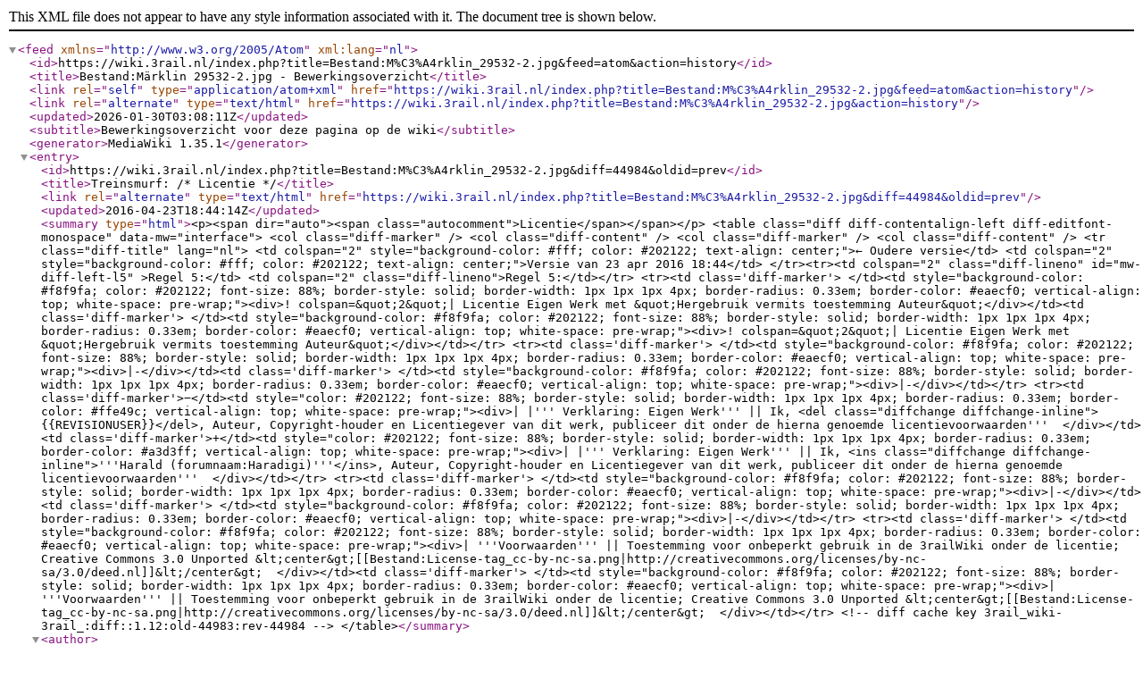

--- FILE ---
content_type: application/xml; charset=UTF-8
request_url: https://wiki.3rail.nl/index.php?title=Bestand:M%C3%A4rklin_29532-2.jpg&feed=atom&action=history
body_size: 1686
content:
<?xml version="1.0"?>
<feed xmlns="http://www.w3.org/2005/Atom" xml:lang="nl">
	<id>https://wiki.3rail.nl/index.php?title=Bestand:M%C3%A4rklin_29532-2.jpg&amp;feed=atom&amp;action=history</id>
	<title>Bestand:Märklin 29532-2.jpg - Bewerkingsoverzicht</title>
	<link rel="self" type="application/atom+xml" href="https://wiki.3rail.nl/index.php?title=Bestand:M%C3%A4rklin_29532-2.jpg&amp;feed=atom&amp;action=history"/>
	<link rel="alternate" type="text/html" href="https://wiki.3rail.nl/index.php?title=Bestand:M%C3%A4rklin_29532-2.jpg&amp;action=history"/>
	<updated>2026-01-30T03:08:11Z</updated>
	<subtitle>Bewerkingsoverzicht voor deze pagina op de wiki</subtitle>
	<generator>MediaWiki 1.35.1</generator>
	<entry>
		<id>https://wiki.3rail.nl/index.php?title=Bestand:M%C3%A4rklin_29532-2.jpg&amp;diff=44984&amp;oldid=prev</id>
		<title>Treinsmurf: /* Licentie */</title>
		<link rel="alternate" type="text/html" href="https://wiki.3rail.nl/index.php?title=Bestand:M%C3%A4rklin_29532-2.jpg&amp;diff=44984&amp;oldid=prev"/>
		<updated>2016-04-23T18:44:14Z</updated>

		<summary type="html">&lt;p&gt;&lt;span dir=&quot;auto&quot;&gt;&lt;span class=&quot;autocomment&quot;&gt;Licentie&lt;/span&gt;&lt;/span&gt;&lt;/p&gt;
&lt;table class=&quot;diff diff-contentalign-left diff-editfont-monospace&quot; data-mw=&quot;interface&quot;&gt;
				&lt;col class=&quot;diff-marker&quot; /&gt;
				&lt;col class=&quot;diff-content&quot; /&gt;
				&lt;col class=&quot;diff-marker&quot; /&gt;
				&lt;col class=&quot;diff-content&quot; /&gt;
				&lt;tr class=&quot;diff-title&quot; lang=&quot;nl&quot;&gt;
				&lt;td colspan=&quot;2&quot; style=&quot;background-color: #fff; color: #202122; text-align: center;&quot;&gt;← Oudere versie&lt;/td&gt;
				&lt;td colspan=&quot;2&quot; style=&quot;background-color: #fff; color: #202122; text-align: center;&quot;&gt;Versie van 23 apr 2016 18:44&lt;/td&gt;
				&lt;/tr&gt;&lt;tr&gt;&lt;td colspan=&quot;2&quot; class=&quot;diff-lineno&quot; id=&quot;mw-diff-left-l5&quot; &gt;Regel 5:&lt;/td&gt;
&lt;td colspan=&quot;2&quot; class=&quot;diff-lineno&quot;&gt;Regel 5:&lt;/td&gt;&lt;/tr&gt;
&lt;tr&gt;&lt;td class='diff-marker'&gt; &lt;/td&gt;&lt;td style=&quot;background-color: #f8f9fa; color: #202122; font-size: 88%; border-style: solid; border-width: 1px 1px 1px 4px; border-radius: 0.33em; border-color: #eaecf0; vertical-align: top; white-space: pre-wrap;&quot;&gt;&lt;div&gt;! colspan=&amp;quot;2&amp;quot;| Licentie Eigen Werk met &amp;quot;Hergebruik vermits toestemming Auteur&amp;quot;&lt;/div&gt;&lt;/td&gt;&lt;td class='diff-marker'&gt; &lt;/td&gt;&lt;td style=&quot;background-color: #f8f9fa; color: #202122; font-size: 88%; border-style: solid; border-width: 1px 1px 1px 4px; border-radius: 0.33em; border-color: #eaecf0; vertical-align: top; white-space: pre-wrap;&quot;&gt;&lt;div&gt;! colspan=&amp;quot;2&amp;quot;| Licentie Eigen Werk met &amp;quot;Hergebruik vermits toestemming Auteur&amp;quot;&lt;/div&gt;&lt;/td&gt;&lt;/tr&gt;
&lt;tr&gt;&lt;td class='diff-marker'&gt; &lt;/td&gt;&lt;td style=&quot;background-color: #f8f9fa; color: #202122; font-size: 88%; border-style: solid; border-width: 1px 1px 1px 4px; border-radius: 0.33em; border-color: #eaecf0; vertical-align: top; white-space: pre-wrap;&quot;&gt;&lt;div&gt;|-&lt;/div&gt;&lt;/td&gt;&lt;td class='diff-marker'&gt; &lt;/td&gt;&lt;td style=&quot;background-color: #f8f9fa; color: #202122; font-size: 88%; border-style: solid; border-width: 1px 1px 1px 4px; border-radius: 0.33em; border-color: #eaecf0; vertical-align: top; white-space: pre-wrap;&quot;&gt;&lt;div&gt;|-&lt;/div&gt;&lt;/td&gt;&lt;/tr&gt;
&lt;tr&gt;&lt;td class='diff-marker'&gt;−&lt;/td&gt;&lt;td style=&quot;color: #202122; font-size: 88%; border-style: solid; border-width: 1px 1px 1px 4px; border-radius: 0.33em; border-color: #ffe49c; vertical-align: top; white-space: pre-wrap;&quot;&gt;&lt;div&gt;| |''' Verklaring: Eigen Werk''' || Ik, &lt;del class=&quot;diffchange diffchange-inline&quot;&gt;{{REVISIONUSER}}&lt;/del&gt;, Auteur, Copyright-houder en Licentiegever van dit werk, publiceer dit onder de hierna genoemde licentievoorwaarden'''  &lt;/div&gt;&lt;/td&gt;&lt;td class='diff-marker'&gt;+&lt;/td&gt;&lt;td style=&quot;color: #202122; font-size: 88%; border-style: solid; border-width: 1px 1px 1px 4px; border-radius: 0.33em; border-color: #a3d3ff; vertical-align: top; white-space: pre-wrap;&quot;&gt;&lt;div&gt;| |''' Verklaring: Eigen Werk''' || Ik, &lt;ins class=&quot;diffchange diffchange-inline&quot;&gt;'''Harald (forumnaam:Haradigi)'''&lt;/ins&gt;, Auteur, Copyright-houder en Licentiegever van dit werk, publiceer dit onder de hierna genoemde licentievoorwaarden'''  &lt;/div&gt;&lt;/td&gt;&lt;/tr&gt;
&lt;tr&gt;&lt;td class='diff-marker'&gt; &lt;/td&gt;&lt;td style=&quot;background-color: #f8f9fa; color: #202122; font-size: 88%; border-style: solid; border-width: 1px 1px 1px 4px; border-radius: 0.33em; border-color: #eaecf0; vertical-align: top; white-space: pre-wrap;&quot;&gt;&lt;div&gt;|-&lt;/div&gt;&lt;/td&gt;&lt;td class='diff-marker'&gt; &lt;/td&gt;&lt;td style=&quot;background-color: #f8f9fa; color: #202122; font-size: 88%; border-style: solid; border-width: 1px 1px 1px 4px; border-radius: 0.33em; border-color: #eaecf0; vertical-align: top; white-space: pre-wrap;&quot;&gt;&lt;div&gt;|-&lt;/div&gt;&lt;/td&gt;&lt;/tr&gt;
&lt;tr&gt;&lt;td class='diff-marker'&gt; &lt;/td&gt;&lt;td style=&quot;background-color: #f8f9fa; color: #202122; font-size: 88%; border-style: solid; border-width: 1px 1px 1px 4px; border-radius: 0.33em; border-color: #eaecf0; vertical-align: top; white-space: pre-wrap;&quot;&gt;&lt;div&gt;| '''Voorwaarden''' || Toestemming voor onbeperkt gebruik in de 3railWiki onder de licentie; Creative Commons 3.0 Unported &amp;lt;center&amp;gt;[[Bestand:License-tag_cc-by-nc-sa.png‎|http://creativecommons.org/licenses/by-nc-sa/3.0/deed.nl]]&amp;lt;/center&amp;gt;  &lt;/div&gt;&lt;/td&gt;&lt;td class='diff-marker'&gt; &lt;/td&gt;&lt;td style=&quot;background-color: #f8f9fa; color: #202122; font-size: 88%; border-style: solid; border-width: 1px 1px 1px 4px; border-radius: 0.33em; border-color: #eaecf0; vertical-align: top; white-space: pre-wrap;&quot;&gt;&lt;div&gt;| '''Voorwaarden''' || Toestemming voor onbeperkt gebruik in de 3railWiki onder de licentie; Creative Commons 3.0 Unported &amp;lt;center&amp;gt;[[Bestand:License-tag_cc-by-nc-sa.png‎|http://creativecommons.org/licenses/by-nc-sa/3.0/deed.nl]]&amp;lt;/center&amp;gt;  &lt;/div&gt;&lt;/td&gt;&lt;/tr&gt;

&lt;!-- diff cache key 3rail_wiki-3rail_:diff::1.12:old-44983:rev-44984 --&gt;
&lt;/table&gt;</summary>
		<author><name>Treinsmurf</name></author>
	</entry>
	<entry>
		<id>https://wiki.3rail.nl/index.php?title=Bestand:M%C3%A4rklin_29532-2.jpg&amp;diff=44983&amp;oldid=prev</id>
		<title>Treinsmurf: Auteur:Harald (forumnaam:Haradigi)</title>
		<link rel="alternate" type="text/html" href="https://wiki.3rail.nl/index.php?title=Bestand:M%C3%A4rklin_29532-2.jpg&amp;diff=44983&amp;oldid=prev"/>
		<updated>2016-04-23T18:43:49Z</updated>

		<summary type="html">&lt;p&gt;Auteur:Harald (forumnaam:Haradigi)&lt;/p&gt;
&lt;p&gt;&lt;b&gt;Nieuwe pagina&lt;/b&gt;&lt;/p&gt;&lt;div&gt;== Beschrijving ==&lt;br /&gt;
Auteur:Harald (forumnaam:Haradigi) &lt;br /&gt;
== Licentie ==&lt;br /&gt;
{| class=&amp;quot;wikitable&amp;quot;&lt;br /&gt;
! colspan=&amp;quot;2&amp;quot;| Licentie Eigen Werk met &amp;quot;Hergebruik vermits toestemming Auteur&amp;quot;&lt;br /&gt;
|-&lt;br /&gt;
| |''' Verklaring: Eigen Werk''' || Ik, {{REVISIONUSER}}, Auteur, Copyright-houder en Licentiegever van dit werk, publiceer dit onder de hierna genoemde licentievoorwaarden''' &lt;br /&gt;
|-&lt;br /&gt;
| '''Voorwaarden''' || Toestemming voor onbeperkt gebruik in de 3railWiki onder de licentie; Creative Commons 3.0 Unported &amp;lt;center&amp;gt;[[Bestand:License-tag_cc-by-nc-sa.png‎|http://creativecommons.org/licenses/by-nc-sa/3.0/deed.nl]]&amp;lt;/center&amp;gt; &lt;br /&gt;
|-&lt;br /&gt;
| '''Gebruiker 3railWiki:''' || {{REVISIONUSER}}.{{LOCALMONTHNAME}}.{{LOCALYEAR}}    &lt;br /&gt;
|-&lt;br /&gt;
! colspan=&amp;quot;2&amp;quot; | Licentienemer (3railwiki)&lt;br /&gt;
|-&lt;br /&gt;
| '''Hergebruik''' || &amp;lt;center&amp;gt;[[Bestand:Somerights.png‎|http://creativecommons.org/licenses/by-nc-nd/3.0/deed.nl]]&amp;lt;/center&amp;gt;&lt;br /&gt;
* Zonder toestemming van de oorspronkelijke auteur is hergebruik van dit werk niet toegestaan.    &lt;br /&gt;
|}&lt;/div&gt;</summary>
		<author><name>Treinsmurf</name></author>
	</entry>
</feed>